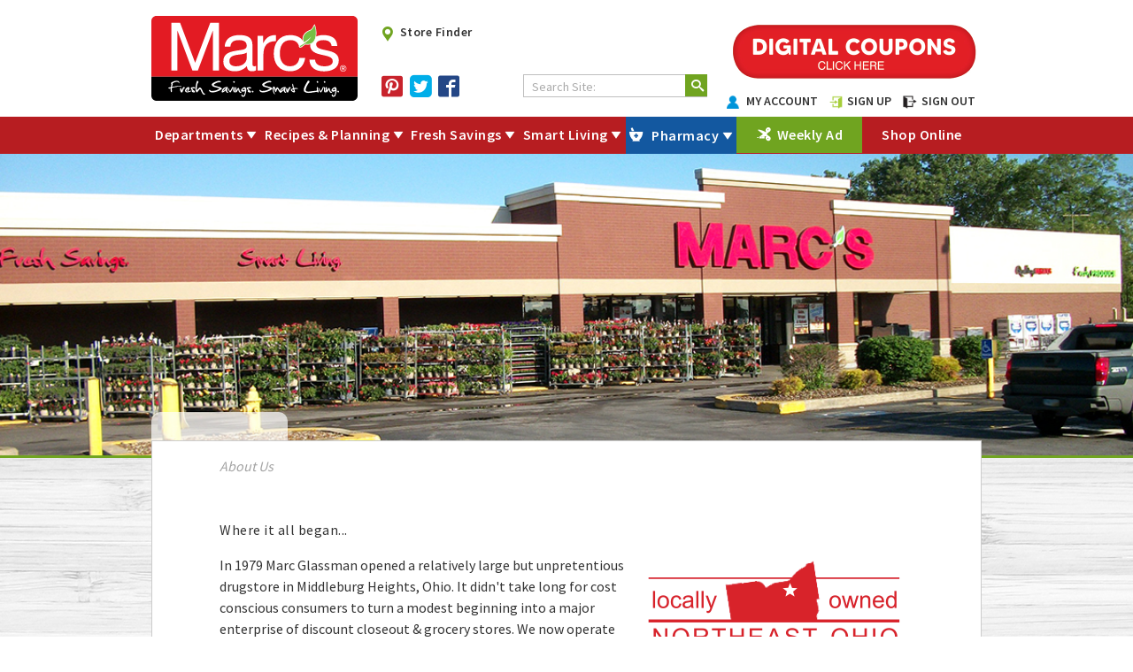

--- FILE ---
content_type: text/html; charset=utf-8
request_url: https://www.marcs.com/About-Us
body_size: 16602
content:
<!DOCTYPE html>
<html lang="en">
<head id="head"><title>
	Marc&#39;s | Marc’s - Where it all began - Learn About Marc&#39;s
</title><meta name="description" content="Marc's stores operate over 60 Grocery & Discount stores in Cleveland, Columbus, Youngstown, Akron and Canton"> 
<meta charset="UTF-8"> 
<meta name="keywords" content="Marc Glassman,Ohio,discount,closeout,grocery store,Cleveland,Akron,Canton,Youngstown,Columbus,Discounts,Marc's,pharmacy,groceries, health & beauty, grocery"> 
<link href="/CMSPages/GetCSS.aspx?stylesheetname=Blank" type="text/css" rel="stylesheet">
<meta name="facebook-domain-verification" content="rvqdwwuiwvznlzr0yw4h38u5eymn5g">
<meta name="google-site-verification" content="P7EY-33Os6ALhtARk9CX6onQYwqJVgZq_wgMUiOKL_4">

<meta name="viewport" content="width=device-width, initial-scale=1">
<link href="https://fonts.googleapis.com/css?family=Damion|Oswald|Source+Sans+Pro:300,400,600" rel="stylesheet">
<link href="/CMSPages/GetResource.ashx?stylesheetname=Marcs&v=20200218" type="text/css" rel="stylesheet">
<link rel="stylesheet" type="text/css" href="/app_themes/Marcs/css/slick.css">
<link rel="stylesheet" type="text/css" href="/app_themes/Marcs/css/slick-theme.css?v=20191015">
<script src="https://ajax.googleapis.com/ajax/libs/jquery/3.7.1/jquery.min.js"></script>
<script src="https://code.jquery.com/jquery-migrate-3.4.1.js"></script>
<script>window.jQuery || document.write('<script src="https://ajax.googleapis.com/ajax/libs/jquery/3.7.1/jquery.min.js"><\/script>')</script> 
<script src="/app_themes/Marcs/js/modernizr.custom.71565.js"></script>
<script src="/app_themes/Marcs/js/main.js?v=2019.11.05"></script>
<script src="/app_themes/Marcs/js/slick.min.js"></script>

<!-- Schema Markup -->
<script type="application/ld+json">
{
  "@context" : "http://schema.org",
  "@type" : "Organization",
  "name" : "Marcs",
  "url" : "http://www.marcs.com/",
  "sameAs" : [
    "https://www.facebook.com/MarcsStores",
    "https://twitter.com/marcsstores",
     "http://www.pinterest.com/marcsstores",
    "https://plus.google.com/+marcs/posts"
  ]
}
</script>
<!-- Google Tag Manager -->
<script>(function(w,d,s,l,i){w[l]=w[l]||[];w[l].push({'gtm.start':
new Date().getTime(),event:'gtm.js'});var f=d.getElementsByTagName(s)[0],
j=d.createElement(s),dl=l!='dataLayer'?'&l='+l:'';j.async=true;j.src=
'https://www.googletagmanager.com/gtm.js?id='+i+dl;f.parentNode.insertBefore(j,f);
})(window,document,'script','dataLayer','GTM-KP2TPHP');</script>
<!-- End Google Tag Manager -->
<link href="/CMSPages/GetResource.ashx?stylesheetname=Print" type="text/css" rel="stylesheet" media="print">
 
<link href="/favicon.ico" type="image/x-icon" rel="shortcut icon">
<link href="/favicon.ico" type="image/x-icon" rel="icon">
<link href="/CMSPages/GetCSS.aspx?_webparts=677" type="text/css" rel="stylesheet">
</head>
<body class="LTR Chrome ENUS ContentBody">
    
    <form method="post" action="/About-Us" onsubmit="javascript:return WebForm_OnSubmit();" id="form">
<div class="aspNetHidden">
<input type="hidden" name="__EVENTTARGET" id="__EVENTTARGET" value="">
<input type="hidden" name="__EVENTARGUMENT" id="__EVENTARGUMENT" value="">
<input type="hidden" name="__VIEWSTATE" id="__VIEWSTATE" value="1N+zAGS5nnWcSmawHh2MTtY3cOTZjpG24HmopRlh1Fgv42CMVeEo87rBm+hU5caU/k2p1M1oNLqWn7FlBtvciDHfaRp3H7N2wFpwoLwcNCPTXy5exkA12+eP67vzCXWd91f5mEyrMm6+2gAqGQFvzO5B9FtKucvKNlqMocI8CFozXjH5+TX0FhrGfpuc61FOeNfwejpJeYTN3xgYcr3szwIREHUciEjY25/MjJBoRw0I83UmsS0Nx2Tl25ZEvZVSSAIvCqjQCUDqGZgkUYWNJnD0EOX7i02p6BeRRmfMzi3YgYQ8Btk3zm0ZCsAUC/SztJX4wRlzKHcvThVB2XZGLu/eFkxrFJ5K1XBnJLxqI/8UcEjKtck693AZxS9NkuE6GpIMphHgY8eQm+NMpJ9KAYXU/kOnBKaiMUtwG1tJMigteFIJXtxOIcNluGmpA0MB1EvMOWW+LMQ1C1QiTOAlvj1gxrn0BpJPbxWtFg3AIw12btTOBST0u3iE28gUSrevqXrWvnmVuK5T4u2Szr8bj90Z8Wen4x940UHv10y6Y2iKN5IiFqDNr1d4xNbUHCKTNStOtA1F4f0wR/fPKmpT4tG3ZaJPY/B6RCXELsWCH0lKGGFr7K82xKfr8mvuXpbilt65pF94NSBp4JpknSpml5VelO396kM8vwKu3VXj4D08um5n3keMHT2LMwhNKw+ihF3FhZR506Y7gRIGzbmHRQwp5wQ7TVGW+AosJPtxpXMpOqXkQAucLyXvQyMOUqTbjbofFJzaJLcDK/zuMlfGDj4KoEFBW8BGbeTzwNROWoc3bfMlU0OMnvtr84TZHc+dVVJ3W2pyd0md8+uCsUNmEtBackiyik1c3y5L4kvyH4MHZO6hWn6nFxMbh8seBKzaA0fWKbh9Qd8f3p7CG7rJpD8sUt2DTmFChMf3BM25PrcYXo0nTJ33MiFoPMvPIzx/xYcNErlE/Hh0uWaTa8DmwTau8utm5tMNzI5zG5+Wrokp3wAO/YmOPkjNYi/i6DxcTgSZnhxK3auYXC1lH7VImmOUPQmZnIZWTdMcg2XkIV3RXzbT/P4BP8zSRyFwyWTyZ69FPWCTCAHccyLB6J2mTRF9nYoA3h5UxCX+gqGEqt/yE+oknukgRAZaz45wTNzMpQ6J232cIMcFfPQs8T/k2ER7Q3plM4d0t+00vm3ZD56qVStxqjzv7rfvzr1dOOO/htFBSy3OWSDHDzik0vXsXcry7OxfVuX/zNhGzBV4vih6mZ+/j0gu+BaBJkxbRMS77l9neN94YX62L47A6EuphlzwD/O8H0rqOzqLa8KHYjbifp7jX8yQQlmWhuUYGmcVfXMPFL6iKbblqcZF83wWPcfrCsw0Ojy4Av1sE6xtFeicGIyAt+O6SxTCDApxB9tmt3M9UNgjL3buEmWuJBj/dVBeOg9kSL++W8fT1AJP0D2ObPhHUm9dRx8TD3+fx7Cu5wob5YK4p2VjRfQqTMXLLk7civnw5QOBd1ACH3F4Zd7c5YLLOXa+BKnOOpPhRUxWrRs0HoYjhHrldSP0VcHI2+yd8Xh8wIUNIvMybxj3TsG+s8+GyD1PufhXO9pW/qKqj0i0KDTYVBFqBENfg3oCrrXWJBuiAuTRLbZOmz14TB+xp2hIAF6G9BaXEB4wTBvYIsD9IefRlaZ8FpzNi8m/TRkB1WKlGej0YUk4sF+psekzH6LOSrlqs9dK+QB8o8G83lSGXcBwwwxD5edb5TQuAFC9vuP4knKfiS9xLwJyUNAqOyX9X6lB4HdePM0HIeNhSIbHqQGT4k/vPGboIXWroNNPhHW+BzEN8F4faOP6720CCWzD33PeTaIOXifExrE1XjYPIFNmVRPkKb7Z3055oFh4/Ey6f6m/XgU9fNDbeRtr+eGKJwpBbakUeBEcSW6u6VPj83CgaqDg5mJ5VPS5b8xIfBkbG/p8WEqVN0W9FO9WtX0XjtGlBHEjGvaLVAaiWwj5dU3jOZ57UwwOqkjbTCsM2DGEVQVgX7zyLfEK28MTgBq9wzcTDNi2qItNkv7DI+f+w+vNYQgSCVS3JikQIckmrqZdQeom5/q0+cU2A2/I3pMLy5rMbGaaRSLDLX0Z0uuSFgUlD/mQY1ut/JLJg+S0YqrByJsHDborBSV7EpOeIjF0Hn1qZkQd+TZ/8ojopuS6X0/aVnQNIVZcgZYFgO6624Qu9HmHcNV28o0zMerWZNDT4cWik5vA9gMtIe9UGOuhEZqPIgHenvOj0oGSZjj7hh+6osr8CdRux4uNvvuw9IPxDQ6oGuu9rcwsF6gl/U4qsyj0aIIga8yITBJwBf4xtWxWM7PfbM4hL1y3QI6ll+MuyzVJA9x29yujlyTDKWUi8vuY8VIysPAWIYB2FUQAxD/tAdntgnE2/tLdv4WeunjT/vjU1ov90xQbkIlT6SH5dV26PvSo+/DsMZVwKsAzTmCRqGldGsdOGp64jdYiwRMtpFwuzKIajEJ03i+Mk++6luggx9o49waHa7HSQF4K4DluCWnruYKthZ8U6hAyXbbN9q9z2x2oqwO0vwjbs5wtflJ3XrQ1seL+uz9woTfUm1iZkEAc2tuSreQnTWvKBnVncOVoJGHV/[base64]/4NKfXoVNVf8vvJj1FQACTGRTxOsVVr7XlLk4ZfadrnKdSFyvr0woN9nd0wPvMONGiDtgsC8Fzbhg7FYxq+ywL/TCSjQcpCS33SZtlwbTVSx5mq0EmIQZVcM74UpSCdODGjjAryJJT5EZcUYJbEi5oU2CnHwm461to212V0oGnw8XCb5VSGvDeBuWXXWB3wadNk7cO59DNj7fz5yJG/KUCVl1Yxf7BnoQTXyYu4cYxr/bKbQzPlfZR4mJSHM3OrzJ+tPFYQJa/uDmSPwNFtj6GwdA+V/NWGjBzlAwJDV/[base64]/MANido1qo+kL3nHzJ+5zhT2c+8uzIpDyCbWH/yhG/eTiBM1JFaR6yMx+wKro3s0JX27j0DuxTC3U/qN6JkgnNch4cOAqw6kzPlM2BYFXF/65a4OfgDB5AaCMzpu/BysO3cVOerDlJ3I+2TltrZAhhoXGo5ZgVUo0rrDWTk/[base64]/IobpI7K6rWn2FSjG2W7DHfobcHG0ULNNf4loSmuZXcuAgzXcAMtIzNenF3LcO0UL9lZ0Pvj122gyYyVjcGETTX6wJ+cEi55Yf6PEU3OPceaj2alPxNYwRz3/k4YDm135okbP4fcKSX1E0GZVON7512mzths+VtrqV9PymuH/wgGSoHwY5Jg3NJGOmR68RTU7kvTgz2KHjX3mHyq4tKmXbxoI6Jhg==">
</div>

<script type="text/javascript">
//<![CDATA[
var theForm = document.forms['form'];
if (!theForm) {
    theForm = document.form;
}
function __doPostBack(eventTarget, eventArgument) {
    if (!theForm.onsubmit || (theForm.onsubmit() != false)) {
        theForm.__EVENTTARGET.value = eventTarget;
        theForm.__EVENTARGUMENT.value = eventArgument;
        theForm.submit();
    }
}
//]]>
</script>


<script src="/WebResource.axd?d=pynGkmcFUV13He1Qd6_TZHb3zgDOAe3kCuGer_fuoKwsOOVby6Dd1VukeuilNQ5hnJlZCk6tMaxv-pmaO_R_2Q2&amp;t=638901627720898773" type="text/javascript"></script>

<input type="hidden" name="lng" id="lng" value="en-US">
<script type="text/javascript">
	//<![CDATA[

function PM_Postback(param) { if (window.top.HideScreenLockWarningAndSync) { window.top.HideScreenLockWarningAndSync(1080); } if(window.CMSContentManager) { CMSContentManager.allowSubmit = true; }; __doPostBack('m$am',param); }
function PM_Callback(param, callback, ctx) { if (window.top.HideScreenLockWarningAndSync) { window.top.HideScreenLockWarningAndSync(1080); }if (window.CMSContentManager) { CMSContentManager.storeContentChangedStatus(); };WebForm_DoCallback('m$am',param,callback,ctx,null,true); }
//]]>
</script>
<script src="/ScriptResource.axd?d=NJmAwtEo3Ipnlaxl6CMhvqlYQdZ8d1P4RKJKgOPO9ngTTCE4VIEb8EIOOZIei_KdbaJIyPQo-a6W1GC2LtPIsA3Az-R63qJeD-Q4-LicK_QtDh7s26f4mdfs5qClkMfWd8Y-G-YQ6qz5aWflxtzn1FYmjKhpAMjM6xgKkxbqGjs1&amp;t=32e5dfca" type="text/javascript"></script>
<script src="/ScriptResource.axd?d=dwY9oWetJoJoVpgL6Zq8OOSN911JXCjeVcKsHDaf-WF0au8JWIFlwt7aAjoGCiL7TD9sBg_RywW4W5uwx_Cjug2aG8vqSyOnMaHODW4HAySVbQGdbEtPeBqETJJ2emxGTtLJtmWtaqVIqH5BC3xtYHQKk_cbcYubuCodQj97LP01&amp;t=32e5dfca" type="text/javascript"></script>
<script src="/ScriptResource.axd?d=eE6V8nDbUVn0gtG6hKNX_DXLg_UD5s9Ad1YHeH3x3ef7LEq8rv5YJWFWFS-1WGIm7FRzqvEaI3cIzUbdtyI5C8V0UW27MVd4C_cWQY1h31_8r6L39w6iNnot80t1wSBt0&amp;t=27679117" type="text/javascript"></script>
<script src="/ScriptResource.axd?d=mcAASOSteirJeuV-3by3Uedp7uS9Tkz4YLRlZSXYCxw0SL6HLA0iuKnenzkydkoR9Mq9xdfBOL3-LwHGNJrdaHDHck6amlPVSOaH6vZQVuk1&amp;t=27679117" type="text/javascript"></script>
<script src="/ScriptResource.axd?d=jwf4VSQi7LeShc44FJ-gAUhK4d5AuolsQHFlV2gEg54V9KkCynCi77aalheYnMtZbJinCKhxXTegTxW1h5pBsUFf-kNyyyoK9yfMFzIjRFH1x795TWihZvG2xhYxaJBI0&amp;t=27679117" type="text/javascript"></script>
<script src="/ScriptResource.axd?d=HEFpVKbnoeQjkjHkFKu3MJVVw2icjgmzNO_y_CWJqz4oFm-3eJRC50D2wwJV20Z8KJeNssgttmXkHYcLQaq8xMzYlolR_Rab3P_nJz2iMTpoO9hcqypjBIMjSrfVP72E0&amp;t=27679117" type="text/javascript"></script>
<script src="/ScriptResource.axd?d=X6kQKInQS5YQqruiTh57iCKwQY3Yx-Z-W0HB6nSaLkJhx2w7BCgcFdXbVYobe8CYa4nMMMeKwLJ82lquKu_siabh50_Zu7ooYgtifX9-MF4qcJDzjD3O4DD_-7VBJwdF0&amp;t=27679117" type="text/javascript"></script>
<script type="text/javascript">
	//<![CDATA[

var CMS = CMS || {};
CMS.Application = {
  "language": "en",
  "imagesUrl": "/CMSPages/GetResource.ashx?image=%5bImages.zip%5d%2f",
  "isDebuggingEnabled": true,
  "applicationUrl": "/",
  "isDialog": false,
  "isRTL": "false"
};

//]]>
</script>
<script type="text/javascript">
//<![CDATA[
function WebForm_OnSubmit() {
null;
return true;
}
//]]>
</script>

    <script type="text/javascript">
//<![CDATA[
Sys.WebForms.PageRequestManager._initialize('manScript', 'form', ['tctxM',''], [], [], 90, '');
//]]>
</script>

    <div id="ctxM">

</div>
    
<!-- Google Tag Manager (noscript) -->
<noscript><iframe src="https://www.googletagmanager.com/ns.html?id=GTM-KP2TPHP" height="0" width="0" style="display:none;visibility:hidden"></iframe></noscript>
<!-- End Google Tag Manager (noscript) -->
<header id="site-header" class="site-header">  
	<div class="content header-primary-content">
	
      <a href="/" id="main-logo">
        <span class="sr-only">Marcs Logo, navigate home</span>
      </a>
      <a class="desktop-none md-none header-store-finder" href="/Store-Finder">
        <i class="icon-m-map"><span class="sr-only">Store Finder</span></i>
      </a>
      <button type="button" id="mobile-nav-btn">
          <div class="nav-top-bar"></div>
          <div class="nav-mid-bar"></div>
          <div class="nav-bot-bar"></div>
      </button>
      <div class="site-header-controls">
        <ul class="utility-link-list inline-ul mobile-none md-none green-icons">
            <li><a href="/Store-Finder"><i class="icon-m-map"></i>Store Finder</a></li>
            <!--<li><a href="https://shop.marcs.com/s/1000-4208/" target="_blank"><i class="icon-credit-card-back"></i>E-Shop</a></li>-->
            <li></li>
        </ul>
        
         <ul class="inline-ul header-social-icons social-icons">
        <li><a href="https://www.pinterest.com/marcsstores/" target="blank"><span class="sr-only">pinterest</span>
          <span class="icon-m-pinterest"></span>
          </a>
        </li>
        <li><a href="https://twitter.com/marcsstores" target="_blank">
          <span class="sr-only">twitter</span><span class="icon-twitter-square"></span>
          </a>
        </li>
        <li><a href="https://www.facebook.com/MarcsStores" target="blank">
          <span class="sr-only">facebook</span><span class="icon-facebook2"></span>
          </a>
        </li>
      </ul>
          
        <div class="header-search-box search-box mobile-none md-none">
            <div id="p_lt_ctl01_SmartSearchBox_pnlSearch" class="searchBox" onkeypress="javascript:return WebForm_FireDefaultButton(event, &#39;p_lt_ctl01_SmartSearchBox_btnSearch&#39;)">
	
    <label for="p_lt_ctl01_SmartSearchBox_txtWord" id="p_lt_ctl01_SmartSearchBox_lblSearch">Search Site:</label>
    <input name="p$lt$ctl01$SmartSearchBox$txtWord" type="text" maxlength="1000" id="p_lt_ctl01_SmartSearchBox_txtWord" class="form-control">
    <input type="submit" name="p$lt$ctl01$SmartSearchBox$btnSearch" value="Search" id="p_lt_ctl01_SmartSearchBox_btnSearch" class="btn btn-default">
    
    <div id="p_lt_ctl01_SmartSearchBox_pnlPredictiveResultsHolder" class="predictiveSearchHolder">

	</div>

</div>

            <div class="search-btn-graphic"><span class="icon-search"></span></div>
        </div>
      </div>
      
      <!--<a class="mobile-none md-none btn_my-marcs-savings" href="/freshsavings/My-Marcs-Login">
        <span class="sr-only">My Marc's Savings, sign up today and start saving!</span>
      </a>-->
                  <div class="mobile-none md-none my-marcs-savings-wrapper">
      <a href="/freshsavings/My-Marcs-Login" class="btn_my-marcs-savings">
        <span class="sr-only">Digital Coupons</span>
      </a>
       <div class="marcs-savings-login-options">
         <span><a href="/Registration-Edit-Page" style="font-size: 14px;"><img src="/App_Themes/Marcs/images/Header_Profile-Icon.png" style="height:15px;" alt="Header Profile Icon"> MY ACCOUNT</a></span>
          <span><a href="/My-Marcs-Login" style="font-size: 14px;"><img src="/App_Themes/Marcs/images/Header-Login.png" alt="Header Login" aria-hidden="true" style="height:15px">SIGN UP</a></span>
          <span><a href="/?logout=true" style="font-size: 14px;"><img src="/App_Themes/Marcs/images/Header_Logout.png" alt="Header Logout" aria-hidden="true" style="height:15px">SIGN OUT</a></span>
       </div>  
</div>  

    </div>
	<div class="primary-red" id="sticky-nav">
		<div class="content row">
			<div class="col-full md-pad-none sm-pad-none">
				<div class="main-nav-wrap">
					<nav id="main-nav">
						<div class="main-nav-extra-links row">
							<div class="text-left border-right green-icons">
								<span class="col-3rd pad-top-1em">
                                  <span class="icon-credit-card-back"></span>&nbsp;&nbsp;<a href="https://shop.marcs.com/s/1000-4208/" target="_blank">Shop Online</a></span> 
                                  <span class="col-3rd pad-top-1em"><span class="icon-m-shop"></span>&nbsp;&nbsp;<a href="https://shop.marcs.com/s/1000-4208/">Cart</a></span>
                                  <span class="editLogout mobile-myMarcs-nav col-3rd pad-top-1em">
                                    <svg version="1.1" xmlns="http://www.w3.org/2000/svg" class="icon-user" viewbox="0 0 32 32">
                                      <title>user</title>
                                      <path d="M18 22.082v-1.649c2.203-1.241 4-4.337 4-7.432 0-4.971 0-9-6-9s-6 4.029-6 9c0 3.096 1.797 6.191 4 7.432v1.649c-6.784 0.555-12 3.888-12 7.918h28c0-4.030-5.216-7.364-12-7.918z"></path>
                                    </svg>
                                    <a class="" href="/Registration-Edit-Page">My Profile</a>
                                  </span>
							</div>
							<div class="col-full pad-bottom-1em pad-top-2em">
								<div class="search-box header-search-box header-search-box-mb-nav">
									<div id="p_lt_ctl02_SmartSearchBox1_pnlSearch" class="searchBox" onkeypress="javascript:return WebForm_FireDefaultButton(event, &#39;p_lt_ctl02_SmartSearchBox1_btnSearch&#39;)">
	
    <label for="p_lt_ctl02_SmartSearchBox1_txtWord" id="p_lt_ctl02_SmartSearchBox1_lblSearch" style="display:none;">Search for:</label>
    <input type="hidden" name="p$lt$ctl02$SmartSearchBox1$txtWord_exWatermark_ClientState" id="p_lt_ctl02_SmartSearchBox1_txtWord_exWatermark_ClientState"><input name="p$lt$ctl02$SmartSearchBox1$txtWord" type="text" maxlength="1000" id="p_lt_ctl02_SmartSearchBox1_txtWord" class="form-control">
    <input type="submit" name="p$lt$ctl02$SmartSearchBox1$btnSearch" value="Search" id="p_lt_ctl02_SmartSearchBox1_btnSearch" class="btn btn-default">
    
    <div id="p_lt_ctl02_SmartSearchBox1_pnlPredictiveResultsHolder" class="predictiveSearchHolder">

	</div>

</div>

                                    <div class="search-btn-graphic"><span class="icon-search"></span></div>
                                </div>
							</div>
						</div>
                        
	<ul id="menuElem">
		<li class="shop-nav">
			<a href="/Shopping">Departments</a>
			<ul>
				<li>
					<a href="/Shopping/Grocery">Grocery</a>
				</li>
				<li>
					<a href="/Shopping/Household">Household</a>
				</li>
				<li>
					<a href="/Shopping/Produce">Produce</a>
				</li>
				<li>
					<a href="/Shopping/Meat-and-Poultry">Meat &amp; Poultry</a>
				</li>
				<li>
					<a href="/Shopping/Cold-Cut-Counter">Cold Cut Counter</a>
				</li>
				<li>
					<a href="/Shopping/Closeouts">Closeouts</a>
				</li>
				<li>
					<a href="/Shopping/Bakery">Bakery</a>
				</li>
				<li>
					<a href="/Shopping/Health-and-Beauty">Health &amp; Beauty</a>
				</li>
				<li>
					<a href="/Shopping/Pet-Department">Pet</a>
				</li>
				<li>
					<a href="/Shopping/babycare">Baby</a>
				</li>
				<li>
					<a href="/Shopping/Seasonal">Seasonal</a>
				</li>

			</ul>
		</li>
		<li>
			<a href="/Recipes-Planning">Recipes &amp; Planning</a>
			<ul>
				<li>
					<a href="/Recipes-Planning/Dinner">Dinner</a>
				</li>
				<li>
					<a href="/Recipes-Planning/Lunch">Lunch</a>
				</li>
				<li>
					<a href="/Recipes-Planning/Breakfast">Breakfast</a>
				</li>
				<li>
					<a href="/Recipes-Planning/Snack">Snack</a>
				</li>
				<li>
					<a href="http://bit.ly/1OQbsL9">Planning</a>
				</li>

			</ul>
		</li>
		<li>
			<a href="/freshsavings">Fresh Savings</a>
			<ul>
				<li>
					<a href="/freshsavings/promotions-contests-tickets">Promotions &amp; Savings</a>
				</li>
				<li>
					<a href="/freshsavings/gift-cards">Gift Cards</a>
				</li>
				<li>
					<a href="/freshsavings/Online-Coupons">My Marc&#39;s Savings Coupon Gallery</a>
				</li>
				<li>
					<a href="/freshsavings/MMS-FAQ">My Marc&#39;s Savings - FAQ</a>
				</li>

			</ul>
		</li>
		<li>
			<a href="/Smart-Living">Smart Living</a>
			<ul>
				<li>
					<a href="/Smart-Living/Blog">Blog</a>
				</li>
				<li>
					<a href="/Smart-Living/Community-Outreach">Community Outreach</a>
				</li>
				<li>
					<a href="/Smart-Living/Produce">Organic Produce</a>
				</li>
				<li>
					<a href="/Smart-Living/2021-Back-To-School-List">2025/2026 School Supply List</a>
				</li>

			</ul>
		</li>
		<li class="md-up-hide">
			<a href="https://marcs.instacart.com/store/marcs/storefront">Delivery Instacart</a>
		</li>
		<li class="md-up-hide">
			<a href="https://www.doordash.com/convenience/store/31980471">Delivery DoorDash</a>
		</li>
		<li class="pharm-nav">
			<a href="/Pharmacy">Pharmacy</a>
			<ul>
				<li>
					<a href="https://marcsweb.rxtouch.com/locator">Find a Pharmacy</a>
				</li>
				<li>
					<a href="/Pharmacy/Marc-s-Pharmacy-App">Marc&#39;s Pharmacy App</a>
				</li>
				<li>
					<a href="https://marcsweb.rxtouch.com/marcs/web/">Refill or Transfer Prescriptions</a>
				</li>
				<li>
					<a href="/Pharmacy/Medication-Therapy-Management">Medication Therapy Management</a>
				</li>
				<li>
					<a href="/Pharmacy/Immunization-Services">Immunization Services</a>
				</li>
				<li>
					<a href="/getattachment/Customer-Service/policies/Language-Interpreting-Services/interpreting-services.pdf.aspx?lang=en-US">Language Interpreting Services</a>
				</li>
				<li>
					<a href="/Pharmacy/medicare-part-d">Pharmacy Closures</a>
				</li>

			</ul>
		</li>

	</ul>



						<ul class="main-nav-extra-links">
							<li>
								<div class="main-nav-extra-links row pad-bottom-1em">
									<div class="col-full pad-right-2em pad-top-2em sm-text-center">
										<h2 class="damion">Follow Marc's!</h2>
										<div class="col-full pad-none social-icons">
                                          <a href="https://www.pinterest.com/marcsstores/" target="blank"><span class="icon-m-pinterest"></span></a>
                                          <a href="https://twitter.com/marcsstores" target="_blank"><span class="icon-twitter-square"></span></a>
                                          <a href="https://www.facebook.com/MarcsStores" target="blank"><span class="icon-facebook2"></span></a>
                                          
                                        </div>
									</div>
								</div>
							</li>
						</ul>
					</nav>
                    <div class="mb-feature-nav" id="mb-feature-nav">
                      <ul>
	<li class="desktop-none coupon-savings-link"><a href="/freshsavings/My-Marcs-Login">My Marc&#39;s Savings Program</a></li>
	<li class="fresh-savings"><a href="https://marcs.ideal.sale">Weekly Ad</a></li>
    <li class="mobile-none">
        <strong tabindex="0">Shop Online</strong>
        <ul>
            <li><a href="https://marcs.instacart.com/store/marcs/storefront" target="_blank">Delivery Instacart</a></li>
           <!-- <li><a href="https://www.doordash.com/convenience/store/31980471" target="_blank">Delivery DoorDash</a></li>-->
 	    <li><a href="https://www.doordash.com/business/marcs-13434867" target="_blank">Delivery DoorDash</a></li>
            <li><a href="https://shop.marcs.com/s/1000-4208/orders/1132-1016" target="_blank">Order Party Trays</a></li>
            <li><a href="https://shop.marcs.com/s/1000-4208/orders/1132-1018" target="_blank">Order Marc&rsquo;s Gift Cards</a></li>
            <li><a href="https://shop.marcs.com/s/1000-4208/orders/1132-1017" target="_blank">Order Pet ID Tags</a></li>
        </ul>
    </li>
</ul>
                  </div>
				</div>
			</div>
		</div>
	</div>
</header>


<main class="wood-grain">
	<div class="hero-image green-border">
		<img id="p_lt_ctl05_pageplaceholder_p_lt_ctl00_EditableImage_ucEditableImage_imgImage" src="/Marcs/media/Marcs/marcs-about-us-our-story.jpg" alt="marcs-store-front">


	</div>
	<div class="content row row-relative">
		<div class="title pad-l-80 sm-margin-left-0em md-margin-left-1em lg-margin-left-1em">
			<h1 class="display-text"></h1>
		</div>
	</div>
	<div class="content row">
		<div class="pad-80 border-top main-content">
			<div class="col-full">
				<div class="breadcrumbs pad-top-1em pad-bottom-2em">
					<em><span class="CMSBreadCrumbsCurrentItem">About Us</span>
</em>
				</div>
			</div>
            <div class="row pad-bottom-2em">
              <div class="col-full sm-col-full">
                <p>Where it all began...</p>
<img alt="locally-owned" class="mobile-none" src="/Marcs/media/Marcs/About%20Us/locally-owned.png" style="float: right;">In 1979 Marc Glassman opened a relatively large but unpretentious drugstore in Middleburg Heights, Ohio. It didn&#39;t take long for cost conscious consumers to turn a modest beginning into a major enterprise of discount closeout &amp; grocery stores. We now operate nearly 60 stores throughout the Cleveland, Akron, Canton, Youngstown and Columbus regions. We are very proud to be locally owned and operated in N. E. Ohio. Marc&#39;s targets the value conscious family shopper. Our basic inventory represents name brand merchandise in the groceries, health &amp; beauty, and general merchandise categories. Each of our stores has a courtesy section that provides many extra services such as postage stamps.<br>
<br>
One of Marc&#39;s most popular sections is our closeouts department. Each store in the chain features the best buys our buyers can find Worldwide. You never know what you&#39;re going to find in our closeouts department, but smart Marc&#39;s customers know that if you see something you like, you&#39;d better buy it then. Nothing stays around very long in Marc&#39;s closeouts. Marc&#39;s closeouts section is liable to have everything and anything from automotive products to toys, giftware, servingware and pet supplies.<br>
<br>
Marc&#39;s stores work on a shorter mark-up than most retailers. A big part of being able to do this is our tremendous store volume. Literally thousands of consumers pass through our doors everyday.<br>
<br>
All of our stores are self-service with the exception of our prescription drug departments and cosmetics departments. The design of our stores includes well-lighted, logically planned aisles that are consistently evolving to provide ease of shopping and a pleasant experience.



Reach out to&nbsp;<a href="mailto:marcs@marcs.com">marcs@marcs.com</a>&nbsp;with any questions.




              </div>
            </div>
            <div class="border-bottom"></div>
				<div class="row pad-top-2em pad-bottom-2em text-center">
					<div class="col-full pad-bottom-1em">
						<h2>You Can Help, Too!



</h2>
					</div>
                    <div class="clear"></div>
					
<div class="col-3rd sm-col-full sm-pad-bottom-1em">
	<span class="">
      <a href="/Customer-Service/policies.aspx" class="row">
        <img src="/Marcs/media/Marcs/About%20Us/couple-paying-with-credit.jpg?ext=.jpg" class="img-border" alt="Store Policies image">
      </a>
    </span>
    <span class="hide">
      <span class="row">
        <img src="/Marcs/media/Marcs/About%20Us/couple-paying-with-credit.jpg?ext=.jpg" class="img-border" alt="Store Policies image">
      </span>
    </span>
    <img src="/Marcs/media/Marcs/cut-ups/leaf-hash.jpg" class="pad-top-1em" alt="leaf hash">
	<span class=""><h4><a href="/Customer-Service/policies.aspx">Store Policies &raquo;</a></h4></span>
    <span class="hide"><h4>Store Policies</h4></span>
	<p class="margin-0">
</div><div class="col-3rd sm-col-full sm-pad-bottom-1em">
	<span class="">
      <a href="/Employment-Opportunities.aspx" class="row">
        <img src="/Marcs/media/Marcs/About%20Us/NowHiringBucket.jpg?ext=.jpg" class="img-border" alt="Careers image">
      </a>
    </span>
    <span class="hide">
      <span class="row">
        <img src="/Marcs/media/Marcs/About%20Us/NowHiringBucket.jpg?ext=.jpg" class="img-border" alt="Careers image">
      </span>
    </span>
    <img src="/Marcs/media/Marcs/cut-ups/leaf-hash.jpg" class="pad-top-1em" alt="leaf hash">
	<span class=""><h4><a href="/Employment-Opportunities.aspx">Careers &raquo;</a></h4></span>
    <span class="hide"><h4>Careers</h4></span>
	<p class="margin-0">
</div>

				</div>
            <div class="col-full">
				
<span class="hide brag-bar">
  <div class="green-callout row pad-top-1em pad-bottom-1em">
	<div class="col-8th sm-col-4th pad-left-2em pad-top-1em pad-bottom-1em">
		<img src="" alt="">
	</div>
	<div class="col-7-8ths sm-col-3-4ths pad-right-2em pad-left-2em font-size-18 pad-top-1em pad-bottom-1em border-left">
		
     </div>
  </div>
</span>

			</div>
			<div class="clear"></div>
            <div class="row pad-top-2em pad-bottom-2em text-center img-border related-content">
                
<div class="col-3rd sm-col-full sm-pad-bottom-1em">
	<span class="">
      <a href="/store-finder.aspx" class="row">
        <span class="">
          <img src="/getmedia/0356b442-981e-4f0d-8379-758265530f7e/store-finder.aspx?width=246&height=200&ext=.jpg" class="img-border" alt="Store Locator image">
        </span>
        <span class="hide">
          <img src="/getmedia/0356b442-981e-4f0d-8379-758265530f7e/store-finder.aspx?width=246&height=200&ext=.jpg" class="img-border" alt=" image">
        </span>
      </a>
    </span>
    <span class="hide">
      <span class="row">
        <span class="">
          <img src="/getmedia/0356b442-981e-4f0d-8379-758265530f7e/store-finder.aspx?width=246&height=200&ext=.jpg" class="img-border" alt="Store Locator image">
        </span>
        <span class="hide">
          <img src="/getmedia/0356b442-981e-4f0d-8379-758265530f7e/store-finder.aspx?width=246&height=200&ext=.jpg" class="img-border" alt=" image">
        </span>
      </span>
    </span>
	<span class=""><h4><a href="/store-finder.aspx">Store Locator &raquo;</a></h4></span>
    <span class="hide"><h4>Store Locator</h4></span>
	<p class="margin-0">Check out all our stores' hours and departments.</p>
</div><div class="col-3rd sm-col-full sm-pad-bottom-1em">
	<span class="">
      <a href="/Shopping.aspx" class="row">
        <span class="">
          <img src="/getmedia/0a4a46dc-ea98-41f9-aa04-02339d350398/woman-shopping.aspx?width=246&height=200&ext=.jpg" class="img-border" alt="Departments image">
        </span>
        <span class="hide">
          <img src="/getmedia/0a4a46dc-ea98-41f9-aa04-02339d350398/woman-shopping.aspx?width=246&height=200&ext=.jpg" class="img-border" alt=" image">
        </span>
      </a>
    </span>
    <span class="hide">
      <span class="row">
        <span class="">
          <img src="/getmedia/0a4a46dc-ea98-41f9-aa04-02339d350398/woman-shopping.aspx?width=246&height=200&ext=.jpg" class="img-border" alt="Departments image">
        </span>
        <span class="hide">
          <img src="/getmedia/0a4a46dc-ea98-41f9-aa04-02339d350398/woman-shopping.aspx?width=246&height=200&ext=.jpg" class="img-border" alt=" image">
        </span>
      </span>
    </span>
	<span class=""><h4><a href="/Shopping.aspx">Departments &raquo;</a></h4></span>
    <span class="hide"><h4>Departments</h4></span>
	<p class="margin-0">See what we have featured across all the departments.</p>
</div><div class="col-3rd sm-col-full sm-pad-bottom-1em">
	<span class="">
      <a href="/Customer-Service.aspx" class="row">
        <span class="">
          <img src="/getmedia/128046f7-f3d4-4923-b6d2-18a2e2dc44b7/marcs-customer-service.aspx?width=246&height=200&ext=.jpg" class="img-border" alt="Customer Service image">
        </span>
        <span class="hide">
          <img src="/getmedia/128046f7-f3d4-4923-b6d2-18a2e2dc44b7/marcs-customer-service.aspx?width=246&height=200&ext=.jpg" class="img-border" alt=" image">
        </span>
      </a>
    </span>
    <span class="hide">
      <span class="row">
        <span class="">
          <img src="/getmedia/128046f7-f3d4-4923-b6d2-18a2e2dc44b7/marcs-customer-service.aspx?width=246&height=200&ext=.jpg" class="img-border" alt="Customer Service image">
        </span>
        <span class="hide">
          <img src="/getmedia/128046f7-f3d4-4923-b6d2-18a2e2dc44b7/marcs-customer-service.aspx?width=246&height=200&ext=.jpg" class="img-border" alt=" image">
        </span>
      </span>
    </span>
	<span class=""><h4><a href="/Customer-Service.aspx">Customer Service &raquo;</a></h4></span>
    <span class="hide"><h4>Customer Service</h4></span>
	<p class="margin-0">Reach out with any questions or comments today.</p>
</div>

            </div>
      </div>
  </div>
</main>

<script type="text/javascript">
    function setCookie(name, value, days) {
        var expires = "";
        if (days) {
            var date = new Date();
            date.setTime(date.getTime() + (days * 24 * 60 * 60 * 1000));
            expires = "; expires=" + date.toUTCString();
        }
        document.cookie = name + "=" + (value || "") + expires + "; path=/";
    }

    function getUrlParam(parameter, defaultvalue) {
        var urlparameter = defaultvalue;
        if (window.location.href.indexOf(parameter) > -1) {
            urlparameter = getUrlVars()[parameter];
        }
        return urlparameter;
    }
    
  function getUrlVars() {
      var vars = {};
      var parts = window.location.href.replace(/[?&]+([^=&]+)=([^&]*)/gi, function(m,key,value) {
          vars[key] = value;
      });
      return vars;
  }
  
    function setRedirect(){
        var dhredirect = getUrlParam("dhredirect", "false");
      if (dhredirect !== "false") {
          setCookie("dhRedirect", "true", 365);
      }
    }
    
    setRedirect();
</script>
<footer class="pad-bottom-2em">
	<div class="green-bar">
		<div class="content row">
			<div class="col-full text-center">
				<p>View our ad to start saving today&nbsp;&raquo;&nbsp;&nbsp;&nbsp;&nbsp; <a class="button" href="/WeeklyAd">View our ad</a></p>





			</div>
		</div>
	</div>
	<div class="content row pad-top-2em sm-pad-top-1em">
		<div class="col-full pad-none">
			<div class="col-4th pad-right-2em sm-text-center mobile-none">
				<a href="/"><img id="p_lt_ctl07_EditableImage_ucEditableImage_imgImage" src="/Marcs/media/Marcs/cut-ups/MarcsLogo.jpg" alt="MarcsLogo">

</a>
				<h2 class="damion">Follow Marc's!</h2>
				<div class="col-full pad-none social-icons">
					<a href="https://www.pinterest.com/marcsstores/" target="blank"><span class="sr-only">pinterest</span><span class="icon-m-pinterest"></span></a>
                    <a href="https://twitter.com/marcsstores" target="_blank"><span class="sr-only">twitter</span><span class="icon-twitter-square"></span></a>
                    <a href="https://www.facebook.com/MarcsStores" target="blank"><span class="sr-only">facebook</span><span class="icon-facebook2"></span></a>
                    
				</div>
			</div>
			<div class="footer-nav">
				<div class="col-6th sm-col-full">
					<h3><a href="/Shopping">Shopping</a> </h3>
					<ul>
				<li>
					<a href="/Shopping/babycare">Baby</a>
				</li>
				<li>
					<a href="/Shopping/Bakery">Bakery</a>
				</li>
				<li>
					<a href="/Shopping/Closeouts">Closeouts</a>
				</li>
				<li>
					<a href="/Shopping/Cold-Cut-Counter">Cold Cut Counter</a>
				</li>
				<li class="pharm-nav">
					<a href="/Shopping/Grocery">Grocery</a>
				</li>
				<li>
					<a href="/Shopping/Health-and-Beauty">Health &amp; Beauty</a>
				</li>
				

			</ul>
				</div>
				<div class="col-6th sm-col-full">
					<h3 class="mobile-none">&nbsp;<span class="sr-only">Shopping</span></h3>
					<ul>
                      
				<li>
					<a href="/Shopping/Household">Household</a>
				</li>
				<li>
					<a href="/Shopping/Meat-and-Poultry">Meat &amp; Poultry</a>
				</li>
				<li>
					<a href="/Shopping/Produce">Produce</a>
				</li>
				<li>
					<a href="/Shopping/Pet-Department">Pet</a>
				</li>
				<li>
					<a href="/Shopping/Seasonal">Seasonal</a>
				</li>
					</ul>
				</div>
				</div>
				<div class="footer-nav">
				<div class="col-5th border-right border-left sm-col-full pad-left-0em">
					<h3><a href="/Customer-Service">Customer Service</a></h3>
					<ul>
	<li><a href="/Contact-Us">Contact Us</a></li>
	<li><a href="/Customer-Service/policies/privacy-policy">Privacy Policy</a></li>
	<li><a href="/Customer-Service/policies/coupon-policy-(1)">Terms of Use</a></li>
	<li><a href="/Customer-Service/policies">Our Policies</a></li>
	<li><a href="/Customer-Service/Donation-Request"><strong>Donation Request</strong></a></li>
</ul>





				</div>
				<div class="col-5th pad-right-0 pad-left-1em sm-col-full sm-pad-top-1em">
					<h3><a href="/About-Us">About Marc's</a></h3>
					<ul>
	<li><a href="/About-Us">Where It All Began</a></li>
	<li><a href="/Career-Opportunities">Career&nbsp;Opportunities</a></li>
	<li><a href="/FAQs">FAQs</a></li>
</ul>





				</div>
			</div>
			<div class="sm-col-full pad-right-2em pad-top-1em sm-text-center desktop-none">
				<h2 class="damion">Follow Marc's!</h2>
				<div class="col-full pad-none social-icons">
					<a href="https://www.pinterest.com/marcsstores/" target="blank"><span class="sr-only">pinterest</span><span class="icon-m-pinterest"></span></a>
                    <a href="https://twitter.com/marcsstores" target="_blank"><span class="sr-only">twitter</span><span class="icon-twitter-square"></span></a>
                    <a href="https://www.facebook.com/MarcsStores" target="blank"><span class="sr-only">facebook</span><span class="icon-facebook2"></span></a>
                   
				</div>
			</div>
		</div>
	</div>
  <div class="be-ix-link-block">
       <!-- BE Integration Start -->
    
        <!-- BE Integration End -->
    </div>
	<div class="content row pad-top-2em">
		<div class="col-full pad-none">
			<div class="col-half text-right sm-col-full sm-text-center fl-right text-size-p875"><a href="/Site-Map">Site Map</a> | <a href="/Customer-Service/policies">Policies</a>



</div>
			<div class="col-half sm-col-full sm-text-center text-size-p875">Marc Glassman Inc. &copy; 2026 All Rights Reserved



</div>
		</div>
	</div>
</footer>
<script>
  $("#p_lt_ctl03_SmartSearchBox_pnlSearch,#p_lt_ctl04_SmartSearchBox_pnlSearch").addClass("css");

  function myPrint() { window.print();}
  jQuery(function($){
	scrollToTarget();
	$('.to-equalize').equalizeContent();
  });
  
</script>
<style>
.related-content {display:none}
</style><script type="application/ld+json">{"@context": "http://schema.org","@type": "BreadcrumbList","itemListElement": [{"@type": "ListItem","position":1,"item": {"@id":"https://www.marcs.com/home.aspx","name":"home"}},{"@type": "ListItem","position":2,"item": {"@id":"https://www.marcs.com/About-Us.aspx","name":"About Us"}}]}</script>
    
    
<div class="aspNetHidden">

	<input type="hidden" name="__VIEWSTATEGENERATOR" id="__VIEWSTATEGENERATOR" value="A5343185">
	<input type="hidden" name="__SCROLLPOSITIONX" id="__SCROLLPOSITIONX" value="0">
	<input type="hidden" name="__SCROLLPOSITIONY" id="__SCROLLPOSITIONY" value="0">
</div>

<script type="text/javascript">
//<![CDATA[

var callBackFrameUrl='/WebResource.axd?d=beToSAE3vdsL1QUQUxjWdUX5OI1E9rviBms4h7Hm7mhw3tfp6P9TlOmRtTf2jdq5flEgNIBcD5OjyTN3-Ap8gg2&t=638901627720898773';
WebForm_InitCallback();
theForm.oldSubmit = theForm.submit;
theForm.submit = WebForm_SaveScrollPositionSubmit;

theForm.oldOnSubmit = theForm.onsubmit;
theForm.onsubmit = WebForm_SaveScrollPositionOnSubmit;
Sys.Application.add_init(function() {
    $create(Sys.Extended.UI.TextBoxWatermarkBehavior, {"ClientStateFieldID":"p_lt_ctl02_SmartSearchBox1_txtWord_exWatermark_ClientState","id":"p_lt_ctl02_SmartSearchBox1_txtWord_exWatermark","watermarkText":"Search Site"}, null, null, $get("p_lt_ctl02_SmartSearchBox1_txtWord"));
});
//]]>
</script>
</form>
</body>
</html>


--- FILE ---
content_type: text/css; charset=utf-8
request_url: https://www.marcs.com/CMSPages/GetCSS.aspx?stylesheetname=Blank
body_size: -310
content:
/*silence is golden! Basically I cannot not select a default stylesheet*/

--- FILE ---
content_type: application/javascript
request_url: https://www.marcs.com/app_themes/Marcs/js/main.js?v=2019.11.05
body_size: 4607
content:
/*!
 * Carbon-Frame v1.0
 *
 */

/*Plugin: $(elem).afterResize()*/
!function(n){"use strict";var t,i={action:function(){},runOnLoad:!1,duration:200},a=i,e=!1,o={};o.init=function(){for(var t=0;t<=arguments.length;t++){var i=arguments[t];switch(typeof i){case"function":a.action=i;break;case"boolean":a.runOnLoad=i;break;case"number":a.duration=i}}return this.each(function(){a.runOnLoad&&a.action(),n(this).resize(function(){o.timedAction.call(this)})})},o.timedAction=function(n,i){var o=function(){var n=a.duration;if(e){var i=new Date-t;if(n=a.duration-i,0>=n)return clearTimeout(e),e=!1,void a.action()}r(n)},r=function(n){e=setTimeout(o,n)};t=new Date,"number"==typeof i&&(a.duration=i),"function"==typeof n&&(a.action=n),e||o()},n.fn.afterResize=function(n){return o[n]?o[n].apply(this,Array.prototype.slice.call(arguments,1)):o.init.apply(this,arguments)}}(jQuery);

/*Plugin: $(elem).easyTabs()*/
!function(t){t.fn.easyTabs=function(e){var a=jQuery.extend({fadeSpeed:260,defaultContent:1,activeClass:"active",thisElem:t(this).selector,callback:null},e);return t(this).each(function(){function e(){t(a.thisElem+" .easytabs-tab-content").hide()}function s(s){e(),t(a.thisElem+" .tabs li").removeClass(a.activeClass),t(a.thisElem+' .tabs li a[href="#'+s+'"]').closest("li").addClass(a.activeClass),"none"!=a.fadeSpeed?t(a.thisElem).find("[data-tab-id="+s+"]").fadeIn(a.fadeSpeed):t(a.thisElem).find("[data-tab-id="+s+"]").show()}if(""==a.defaultContent&&(a.defaultContent=1),"number"==typeof a.defaultContent)var n=t(a.thisElem+" .tabs li:eq("+(a.defaultContent-1)+") a").attr("href").substr(1);else var n=a.defaultContent;t(a.thisElem+" .tabs li a").each(function(){var e=t(this).attr("href").substr(1);t(a.thisElem).find(" [data-tab-id="+e+"]").addClass("easytabs-tab-content")}),e(),s(n),t(a.thisElem+" .tabs").on("click","a",function(){var e=t(this).attr("href").substr(1);return s(e),"function"==typeof a.callback&&a.callback(e),!1})}),this}}(jQuery);

/*Plugin: $(elem).equalizeContent()*/
!function(e){function t(t,i){var n=0,r=e(t).find(i.equalizeItem),s=e(t).hasClass("inline-block-cols");if(winWidth=e(i.resizeItem).width(),startWidthIsGood="number"==typeof i.startWidth?winWidth<i.startWidth:!0,e(t).find(i.equalizeItem).length){if(winWidth>i.stopWidth&&startWidthIsGood)if(e(t).addClass("in-resize"),"string"==typeof i.pattern||i.smartPattern){var o,a=i.smartPattern&&i.pattern?i.pattern.split(";")||[Number(i.pattern)]:[],l=0;if(i.smartPattern){s?"":e(t).addClass("inline-block-cols");var u=Math.floor(r.eq(0).position().top),h=r.length-1;inRow=0,r.each(function(t){if(0!==t){var i=Math.floor(e(this).position().top);i===u?inRow+=1:(a.push(inRow+1),inRow=0),t===h&&a.push(inRow+1),u=i}}),s?"":e(t).removeClass("inline-block-cols")}for(var p=0,f=0,c=r.length;c>p&&""!==a[f]&&(o=Number(a[f])+l,r.slice(l,o).css("min-height","0").each(function(){e(this).outerHeight()>n?n=e(this).outerHeight():""}).css("height",n+"px"),0!==r.slice(l+1).length);p++)l+=Number(a[f]),f>p?f=0:f++,n=0}else r.css("min-height","").each(function(){e(this).outerHeight()>n?n=e(this).outerHeight():""}),r.css("min-height",n+"px");else r.css("min-height","");e(t).removeClass("in-resize")}}var i=[],n=function(e,t){var i=this;return i.el=e,i.param=jQuery.extend({equalizeItem:".equalize",pattern:null,responsive:null,smartPattern:!0,startWidth:null,stopWidth:640,resizeItem:window},t),i.resize(i.el,i.param),i};n.prototype.resize=function(n,r){var s,o=this;return e(r.resizeItem).on("resize load equalizeContent",function(e){clearTimeout(s),s=setTimeout(function(){for(var e=0,n=i.length;n>e;e++)t(i[e].el,i[e].param)},50)}),t(n,r),o},jQuery.fn.equalizeContent=function(){for(var e,t,r=this,s=arguments[0],o=Array.prototype.slice.call(arguments,1),a=0,l=r.length;l>a;a++)if("object"==typeof s||"undefined"==typeof s?(t=r[a].equalizeContent=new n(r[a],s),i.push(t)):(t=e=r[a].equalizeContent[s].apply(r[a].equalizeContent,o),i.push(t)),"undefined"!=typeof e)return e;return r},jQuery.fn.equalizeContent.Constructor=n,n.version="1.3.2"}(jQuery);

/*Plugin: $(elem).enhanceDesktopNav()*/
!function(e){e.fn.enhanceDesktopNav=function(n){var a=jQuery.extend({navParent:e(this).selector,mobileSwitchOff:740,delay:1e3,navEdgeClassName:"main-nav-edge"},n);e(a.navParent).find("li").has("ul").each(function(){e(this).hasClass("has-children")||e(this).addClass("has-children")});var s=function(e,n){var s;return function(e,n){jQuery(e).find("ul").on("mouseout",".has-children",function(){clearInterval(s);var e=this;jQuery(this).addClass("hover"),s=setTimeout(function(){jQuery(e).removeClass("hover")},n)}),jQuery(a.navParent).find("ul").on("mouseover","> li",function(){jQuery(a.navParent).find(".hover").removeClass("hover")})}}();s(a.navParent,a.delay),e(a.navParent).find("li").on("mouseenter mouseleave",function(){if(e(window).width()>a.mobileSwitchOff&&e("ul",this).length){var n=e("ul:first",this),s=n.offset(),i=s.left,t=n.width(),r=e(window).width(),o=r>=i+t;o?e(this).hasClass("hover")&&e(this).removeClass(a.navEdgeClassName):e(this).addClass(a.navEdgeClassName)}})}}(jQuery);

!function($){
	"use strict";
	$.fn.mobileNavigation=function(option){
		var param=jQuery.extend({
			mobileButton: '#mobile-nav-btn',
			navParent: this,
			slide: 300,
			navOpenState: 'body',
			mobileWidth: 768,
			//level2: 'lvl'
			callback:false
		},option);

	function mobileNav(){
		$(param.mobileButton).click(function(event){
			mobileMenuToggle(param.navParent);
			event.stopPropagation();
		});
		$(param.navParent).find('li').has('ul').each(function(){

			$(this).append('<i class="m-icon next-lvl" />')
				.prepend('<i class="m-icon back-btn" >←</i>');

			if(!$(this).hasClass('has-children')){
				$(this).addClass('has-children')
			}
		});
		$(param.navParent).on('click','.has-children > a,.has-children > .next-lvl',function(event){

			//exit if were not in mobile
			if( $(window).width() > param.mobileWidth ) return;

			var $parentLi = $(this).parent('li');

			if( !$parentLi.hasClass('show-nav-elem') ){
				event.preventDefault();
			}

			$(param.navParent).find('li')
				.removeClass('hide-nav-elem')
				.removeClass('show-nav-elem');

			$parentLi.siblings('li')
				.addClass('hide-nav-elem');

			$parentLi.not('li li').addClass('show-nav-elem');

			//give it some transitioning tlc
			$parentLi.find(">ul")
				.css({'opacity':'0'})
				.animate({'opacity':'1'},600);

			event.stopPropagation();
		})
		.on('click','.has-children > .back-btn',function(){
			$(this).parent('li').siblings()
				.removeClass('hide-nav-elem')
				.removeClass('show-nav-elem');
			$(this).parent('li').removeClass('show-nav-elem');
		});
	}

	function mobileMenuToggle(el,nav){

		//so we can pass just one argument if two aren't needed
		var els = arguments.length > 1 ? nav+', '+el: el;

		if($(param.navOpenState).hasClass('menu-opened')){
			$(els).removeClass('menu-opened')
			.find('.menu-opened').removeClass('menu-opened');
			$(param.navOpenState).removeClass('menu-opened');
		}else{
			$(els).addClass('menu-opened');
			$(param.navOpenState).addClass('menu-opened');
		}
	}
	mobileNav();
	return this;
	};
}(jQuery);




/*Plugin: $(elem).stickyAnimate()*/
!function($){
	"use strict";

	var Sticky =  Sticky || {};

	Sticky = (function(){

		function Sticky(element,option){
			var _ = this;
			_.param = $.extend({
				stickyElem: element,
				stickyClassName: 'sticky',
				duration: 300,
				offsetTop: 200,
				startPosition: "-100px",
				endPosition: "0px",
				stopWidth: null
			},option);
			_.isScrolled = false;
			_.windowWidth = $(window).width();
			_.init();
		}
		return Sticky;
	})();
	Sticky.version = '1.1';

	Sticky.prototype.stickyAnimate = function(){
		var _ = this;

		var stickyClass = _.param.stickyClassName.replace(/\./g,'');
		var stopWidthReached = _.param.stopWidth === null ? false : (_.param.stopWidth > _.windowWidth);

		var scrollTop = $(window).scrollTop();
		if(scrollTop > _.param.offsetTop && !$(_.param.stickyElem).hasClass(stickyClass) &&  !stopWidthReached){
			$(_.param.stickyElem).addClass(stickyClass);
			if(_.isScrolled){
				$(_.param.stickyElem).css('top',_.param.startPosition)
					.animate({top: _.param.endPosition},_.param.duration);
			}
		}
		if(scrollTop < _.param.offsetTop || stopWidthReached){
			$(_.param.stickyElem).removeClass(stickyClass);
		}

	};

	Sticky.prototype.stickyResize = function(){
		var _ = this;

		(function(){
		var scrollTimer;
			$(window).on("scroll resize StickyAnimate",function(){
				clearTimeout(scrollTimer);
				scrollTimer = setTimeout(function(){
					_.isScrolled = true;
					_.windowWidth = $(window).width();
					_.stickyAnimate();

				},50);
			});
		})();
	};

	Sticky.prototype.init = function(){
		var _ = this;
		_.stickyResize();
		_.stickyAnimate();
	};

	$.fn.sticky = function() {
        var _ = this,
            opt = arguments[0],
            args = Array.prototype.slice.call(arguments, 1),
            ret;

        for (var i = 0, l = _.length; i < l; i++) {
            if (typeof opt === 'object' || typeof opt === 'undefined'){
                 _[i].sticky = new Sticky(_[i], opt);

			}else{
                ret = _[i].sticky[opt].apply(_[i].sticky, args);
        	}
			if (typeof ret !== 'undefined') {return ret;}
		}
        return _;
    };
	$.fn.sticky.Constructor = Sticky;
}(jQuery);


function iframeHeightResize(not,offset){
	"use strict";
	jQuery('iframe').each(function(){
		var h = jQuery(this).attr('height'),
			w = jQuery(this).attr('width'),
			ratio = h/w,
			computedWidth = jQuery(this).width(),
			newHeight = (Math.floor(computedWidth * ratio) + offset) + 'px';

		jQuery(this).not(not).css('height', newHeight);
	});
}

!function($){
	"use strict";

	$.extend({
		iframeResize: function(option){
		var param=jQuery.extend({offset: 0, not: ''},option);

		(function(){
			var resizeTimer;
			$(window).on('resize', function(e) {
				clearTimeout(resizeTimer);
				resizeTimer = setTimeout(function() {
					iframeHeightResize(param.not,param.offset);
				}, 250);
			});
		})();
		iframeHeightResize(param.not,param.offset);
		}
	});

}(jQuery);


var accordions = function(){
	"use strict";
	jQuery('.accordion-header').on('click',this,function(){
		var openState 	 = !!jQuery(this).hasClass('open'),
			toggleOthers = !jQuery(this).closest('.accordion').hasClass('dont-toggle');

		//Expand or collapse this panel
		jQuery(this).next().slideToggle(500);
		//Hide the other panels
		if(toggleOthers){
			jQuery(this).closest('.accordion').find(".accordion-details")
			.not(jQuery(this).parent().find(".accordion-details"))
			.slideUp(500);

			jQuery(this).closest('.accordion').find(".accordion-header").removeClass('open');
		}

		openState ? jQuery(this).removeClass('open') : jQuery(this).addClass('open');
	});
	jQuery('.accordion.first-open').find('.accordion-details').eq('0').show()
	.parent().find('.accordion-header').addClass('open');
};



function scrollToTarget(){
	//if (!jQuery('a[name]').length){return;}

	jQuery("main").on('click',"a[href^='#']",function(){
		var hash = this.hash.slice(1);

		var target = jQuery('a[name="'+hash+'"],#'+hash);
		if( target.length > 0 ) {
			jQuery('body,html').animate({
				scrollTop: target.offset().top
			}, 700);
		 }
	 });
}

equalheight = function(container){

var currentTallest = 0,
     currentRowStart = 0,
     rowDivs = new Array(),
     $el,
     topPosition = 0;
 $(container).each(function() {

   $el = $(this);
   $($el).height('auto')
   topPostion = $el.position().top;

   if (currentRowStart != topPostion) {
     for (currentDiv = 0 ; currentDiv < rowDivs.length ; currentDiv++) {
       rowDivs[currentDiv].height(currentTallest);
     }
     rowDivs.length = 0; // empty the array
     currentRowStart = topPostion;
     currentTallest = $el.height();
     rowDivs.push($el);
   } else {
     rowDivs.push($el);
     currentTallest = (currentTallest < $el.height()) ? ($el.height()) : (currentTallest);
  }
   for (currentDiv = 0 ; currentDiv < rowDivs.length ; currentDiv++) {
     rowDivs[currentDiv].height(currentTallest);
   }
 });
}

$(document).ready(function() {

  $('input').each(function() {

    $(this).on('focus', function() {
      $(this).parent('.css').addClass('active');
    });

    $(this).on('blur', function() {
      if ($(this).val().length == 0) {
        $(this).parent('.css').removeClass('active');
      }
    });

  });
});

// primary function to retrieve cookie by name
function getCookie(name) {
    var arg = name + "=";
    var alen = arg.length;
    var clen = document.cookie.length;
    var i = 0;
    while (i < clen) {
        var j = i + alen;
        if (document.cookie.substring(i, j) == arg) {
            return getCookieVal(j);
        }
        i = document.cookie.indexOf(" ", i) + 1;
        if (i == 0) break;
    }
    return "";
}
// utility function called by getCookie()
function getCookieVal(offset) {
    var endstr = document.cookie.indexOf(";", offset);
    if (endstr == -1) {
        endstr = document.cookie.length;
    }
    return decodeURI(document.cookie.substring(offset, endstr));
}
// store cookie value with optional details as needed
function setCookie(name, value, exdays, path, domain, secure) {
	var d = new Date();
    d.setTime(d.getTime() + (exdays*24*60*60*1000));
    var expires = d.toUTCString();

    document.cookie = name + "=" + encodeURI(value) +
            ((expires) ? "; expires=" + expires : "") +
            ((path) ? "; path=" + path : "") +
            ((domain) ? "; domain=" + domain : "") +
            ((secure) ? "; secure" : "");
}

// remove the cookie by setting ancient expiration date
function deleteCookie(name, path, domain) {
    if (getCookie(name)) {
        document.cookie = name + "=" +
           ((path) ? "; path=" + path : "") +
           ((domain) ? "; domain=" + domain : "") +
           "; expires=Thu, 01-Jan-70 00:00:01 GMT";
    }
}


var BackgroundImageLoad = (function(){
	function init(){

		var resizeThrottle = null;

		$(window).on('resize.BackgroundImageLoad',function(){
			resizeThrottle && clearTimeout(resizeThrottle);

			resizeThrottle = setTimeout(function(){
				loadVisibleImageElem();

			},200);
		});
		loadVisibleImageElem();
	}

	function loadVisibleImageElem(){
		$('.page-hero__bg').each(function(){
		  var $this = $(this);
		  var bgImg = $this.data('bg');

			if( !bgImg ) return;

		  if( $this.is(':visible') ){
		     $this.css({
		       'background-image': `url(${bgImg})`
		     });
		  }
		});
	}

	return init;
})(jQuery);


jQuery(function($){
	$('#main-nav').mobileNavigation();
	$('#main-nav').enhanceDesktopNav();
	$('#sticky-nav').sticky({stopWidth: 768});
	$.iframeResize();
	scrollToTarget();
	accordions();
	BackgroundImageLoad();
});

if (window.location.search.indexOf('logout=true') > -1) {
    document.cookie = "inmarCookie=; expires=Thu, 01 Jan 1970 00:00:00 UTC; path=/;";
}

//if (window.location.search.indexOf('logout=true') > -1) {
//    document.cookie = "loginCookie=; expires=Thu, 01 Jan 1970 00:00:00 UTC; path=/;";
//}
